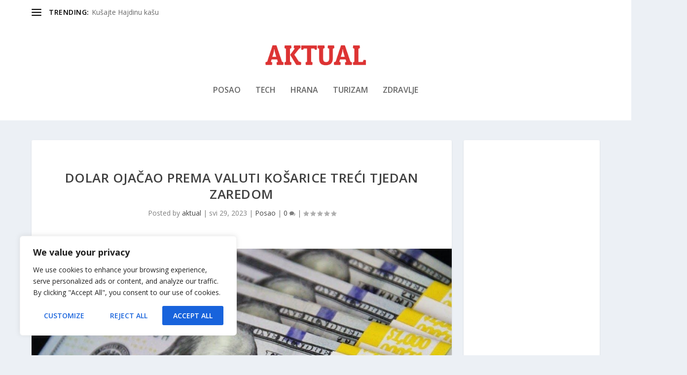

--- FILE ---
content_type: text/html; charset=utf-8
request_url: https://www.google.com/recaptcha/api2/aframe
body_size: 266
content:
<!DOCTYPE HTML><html><head><meta http-equiv="content-type" content="text/html; charset=UTF-8"></head><body><script nonce="ZRK1Oy6vnpgvSMhSyILrgA">/** Anti-fraud and anti-abuse applications only. See google.com/recaptcha */ try{var clients={'sodar':'https://pagead2.googlesyndication.com/pagead/sodar?'};window.addEventListener("message",function(a){try{if(a.source===window.parent){var b=JSON.parse(a.data);var c=clients[b['id']];if(c){var d=document.createElement('img');d.src=c+b['params']+'&rc='+(localStorage.getItem("rc::a")?sessionStorage.getItem("rc::b"):"");window.document.body.appendChild(d);sessionStorage.setItem("rc::e",parseInt(sessionStorage.getItem("rc::e")||0)+1);localStorage.setItem("rc::h",'1769054615007');}}}catch(b){}});window.parent.postMessage("_grecaptcha_ready", "*");}catch(b){}</script></body></html>